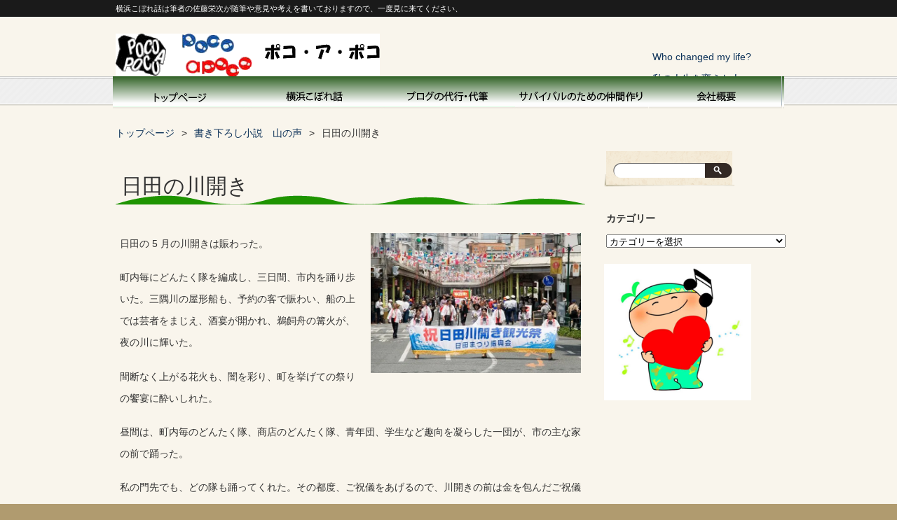

--- FILE ---
content_type: text/html; charset=UTF-8
request_url: http://apoco.xsrv.jp/119/
body_size: 12367
content:
<!DOCTYPE HTML>
<html dir="ltr" lang="ja">
<head>
<meta http-equiv="Content-Type" content="text/html; charset=UTF-8">
<title>日田の川開き | ポコ・ア・ポコの横浜こぼれ話</title>
<link rel="apple-touch-icon" href="http://apoco.xsrv.jp/wp-content/themes/pacific/images/touch-icon.png" />
<link rel="shortcut icon" href="http://apoco.xsrv.jp/wp-content/themes/pacific/images/favicon.ico" />
<link rel="stylesheet" type="text/css" media="all" href="http://apoco.xsrv.jp/wp-content/themes/pacific/style.css" />
<!--[if lt IE 9]>
  <meta http-equiv="Imagetoolbar" content="no" />
  <script src="//html5shiv.googlecode.com/svn/trunk/html5.js"></script>
<![endif]-->
<meta name="description" content="日田の 5 月の川開きは賑わった。 町内毎にどんたく隊を編成し、三日間、市内を踊り歩いた。三隅川の屋形船も、予約の客で賑わい、船の上では芸者をまじえ、酒宴が開かれ、鵜飼舟の篝火が、夜の川に輝いた。 間断なく上がる花火も、闇を彩り、町を挙げて" />

<!-- WP SiteManager OGP Tags -->
<meta property="og:title" content="日田の川開き" />
<meta property="og:type" content="article" />
<meta property="og:url" content="http://apoco.xsrv.jp/119/" />
<meta property="og:description" content="日田の 5 月の川開きは賑わった。 町内毎にどんたく隊を編成し、三日間、市内を踊り歩いた。三隅川の屋形船も、予約の客で賑わい、船の上では芸者をまじえ、酒宴が開かれ、鵜飼舟の篝火が、夜の川に輝いた。 間断なく上がる花火も、闇を彩り、町を挙げて" />
<meta property="og:site_name" content="ポコ・ア・ポコの横浜こぼれ話" />
<meta property="og:image" content="http://apoco.xsrv.jp/wp-content/uploads/2014/03/hita_kawabiraki.jpg" />

<!-- WP SiteManager Twitter Cards Tags -->
<meta name="twitter:title" content="日田の川開き" />
<meta name="twitter:url" content="http://apoco.xsrv.jp/119/" />
<meta name="twitter:description" content="日田の 5 月の川開きは賑わった。 町内毎にどんたく隊を編成し、三日間、市内を踊り歩いた。三隅川の屋形船も、予約の客で賑わい、船の上では芸者をまじえ、酒宴が開かれ、鵜飼舟の篝火が、夜の川に輝いた。 間断なく上がる花火も、闇を彩り、町を挙げて" />
<meta name="twitter:card" content="summary" />
<meta name="twitter:image" content="https://i0.wp.com/apoco.xsrv.jp/wp-content/uploads/2014/03/hita_kawabiraki.jpg?fit=300%2C200" />

<!-- All in One SEO Pack 3.2.4 によって Michael Torbert の Semper Fi Web Design[118,148] -->
<meta name="description"  content="日田の 5 月の川開きは賑わった。 町内毎にどんたく隊を編成し、三日間、市内を踊り歩いた。三隅川の屋形船も、予約の客で賑わい、船の上では芸者をまじえ、酒宴が開かれ、鵜飼舟の篝火が、夜の川に輝いた。 間断なく上がる花火も、闇を彩り、町を挙げての祭りの饗宴に酔いしれた。" />

<link rel="canonical" href="http://apoco.xsrv.jp/119/" />
			<script type="text/javascript" >
				window.ga=window.ga||function(){(ga.q=ga.q||[]).push(arguments)};ga.l=+new Date;
				ga('create', 'UA-44936641-1', 'auto');
				// Plugins
				
				ga('send', 'pageview');
			</script>
			<script async src="https://www.google-analytics.com/analytics.js"></script>
			<!-- All in One SEO Pack -->
<link rel="dns-prefetch" href="//connect.facebook.net" />
<link rel='dns-prefetch' href='//s0.wp.com' />
<link rel='dns-prefetch' href='//secure.gravatar.com' />
<link rel='dns-prefetch' href='//connect.facebook.net' />
<link rel='dns-prefetch' href='//s.w.org' />
<link rel="alternate" type="application/rss+xml" title="ポコ・ア・ポコの横浜こぼれ話 &raquo; 日田の川開き のコメントのフィード" href="http://apoco.xsrv.jp/119/feed/" />
		<script type="text/javascript">
			window._wpemojiSettings = {"baseUrl":"https:\/\/s.w.org\/images\/core\/emoji\/11.2.0\/72x72\/","ext":".png","svgUrl":"https:\/\/s.w.org\/images\/core\/emoji\/11.2.0\/svg\/","svgExt":".svg","source":{"concatemoji":"http:\/\/apoco.xsrv.jp\/wp-includes\/js\/wp-emoji-release.min.js?ver=5.1.19"}};
			!function(e,a,t){var n,r,o,i=a.createElement("canvas"),p=i.getContext&&i.getContext("2d");function s(e,t){var a=String.fromCharCode;p.clearRect(0,0,i.width,i.height),p.fillText(a.apply(this,e),0,0);e=i.toDataURL();return p.clearRect(0,0,i.width,i.height),p.fillText(a.apply(this,t),0,0),e===i.toDataURL()}function c(e){var t=a.createElement("script");t.src=e,t.defer=t.type="text/javascript",a.getElementsByTagName("head")[0].appendChild(t)}for(o=Array("flag","emoji"),t.supports={everything:!0,everythingExceptFlag:!0},r=0;r<o.length;r++)t.supports[o[r]]=function(e){if(!p||!p.fillText)return!1;switch(p.textBaseline="top",p.font="600 32px Arial",e){case"flag":return s([55356,56826,55356,56819],[55356,56826,8203,55356,56819])?!1:!s([55356,57332,56128,56423,56128,56418,56128,56421,56128,56430,56128,56423,56128,56447],[55356,57332,8203,56128,56423,8203,56128,56418,8203,56128,56421,8203,56128,56430,8203,56128,56423,8203,56128,56447]);case"emoji":return!s([55358,56760,9792,65039],[55358,56760,8203,9792,65039])}return!1}(o[r]),t.supports.everything=t.supports.everything&&t.supports[o[r]],"flag"!==o[r]&&(t.supports.everythingExceptFlag=t.supports.everythingExceptFlag&&t.supports[o[r]]);t.supports.everythingExceptFlag=t.supports.everythingExceptFlag&&!t.supports.flag,t.DOMReady=!1,t.readyCallback=function(){t.DOMReady=!0},t.supports.everything||(n=function(){t.readyCallback()},a.addEventListener?(a.addEventListener("DOMContentLoaded",n,!1),e.addEventListener("load",n,!1)):(e.attachEvent("onload",n),a.attachEvent("onreadystatechange",function(){"complete"===a.readyState&&t.readyCallback()})),(n=t.source||{}).concatemoji?c(n.concatemoji):n.wpemoji&&n.twemoji&&(c(n.twemoji),c(n.wpemoji)))}(window,document,window._wpemojiSettings);
		</script>
		<style type="text/css">
img.wp-smiley,
img.emoji {
	display: inline !important;
	border: none !important;
	box-shadow: none !important;
	height: 1em !important;
	width: 1em !important;
	margin: 0 .07em !important;
	vertical-align: -0.1em !important;
	background: none !important;
	padding: 0 !important;
}
</style>
	<link rel='stylesheet' id='pt-cv-public-style-css'  href='http://apoco.xsrv.jp/wp-content/plugins/content-views-query-and-display-post-page/public/assets/css/cv.css?ver=2.4.0.1' type='text/css' media='all' />
<link rel='stylesheet' id='wp-block-library-css'  href='https://c0.wp.com/c/5.1.19/wp-includes/css/dist/block-library/style.min.css' type='text/css' media='all' />
<link rel='stylesheet' id='contact-form-7-css'  href='http://apoco.xsrv.jp/wp-content/plugins/contact-form-7/includes/css/styles.css?ver=5.1.4' type='text/css' media='all' />
<link rel='stylesheet' id='child-pages-shortcode-css-css'  href='http://apoco.xsrv.jp/wp-content/themes/pacific/css/child-pages-shortcode/style.css?ver=1.1.4' type='text/css' media='all' />
<link rel='stylesheet' id='social-logos-css'  href='https://c0.wp.com/p/jetpack/6.7.4/_inc/social-logos/social-logos.min.css' type='text/css' media='all' />
<link rel='stylesheet' id='jetpack_css-css'  href='https://c0.wp.com/p/jetpack/6.7.4/css/jetpack.css' type='text/css' media='all' />
<script type='text/javascript' src='https://c0.wp.com/c/5.1.19/wp-includes/js/jquery/jquery.js'></script>
<script type='text/javascript' src='https://c0.wp.com/c/5.1.19/wp-includes/js/jquery/jquery-migrate.min.js'></script>
<script type='text/javascript'>
/* <![CDATA[ */
var related_posts_js_options = {"post_heading":"h4"};
/* ]]> */
</script>
<script type='text/javascript' src='https://c0.wp.com/p/jetpack/6.7.4/_inc/build/related-posts/related-posts.min.js'></script>
<script type='text/javascript' src='http://apoco.xsrv.jp/wp-content/plugins/child-pages-shortcode/js/child-pages-shortcode.min.js?ver=1.1.4'></script>
<link rel='https://api.w.org/' href='http://apoco.xsrv.jp/wp-json/' />
<link rel="EditURI" type="application/rsd+xml" title="RSD" href="http://apoco.xsrv.jp/xmlrpc.php?rsd" />
<link rel="wlwmanifest" type="application/wlwmanifest+xml" href="http://apoco.xsrv.jp/wp-includes/wlwmanifest.xml" /> 
<link rel='prev' title='叔父 野村幾平' href='http://apoco.xsrv.jp/116/' />
<link rel='next' title='鶴亀定期' href='http://apoco.xsrv.jp/121/' />
<meta name="generator" content="WordPress 5.1.19" />
<link rel='shortlink' href='https://wp.me/papjWQ-1V' />
<link rel="alternate" type="application/json+oembed" href="http://apoco.xsrv.jp/wp-json/oembed/1.0/embed?url=http%3A%2F%2Fapoco.xsrv.jp%2F119%2F" />
<link rel="alternate" type="text/xml+oembed" href="http://apoco.xsrv.jp/wp-json/oembed/1.0/embed?url=http%3A%2F%2Fapoco.xsrv.jp%2F119%2F&#038;format=xml" />
<!-- / Google Analytics by Analyticator -->
<link rel='dns-prefetch' href='//v0.wordpress.com'/>
<link rel='dns-prefetch' href='//i0.wp.com'/>
<link rel='dns-prefetch' href='//i1.wp.com'/>
<link rel='dns-prefetch' href='//i2.wp.com'/>
<link rel='dns-prefetch' href='//widgets.wp.com'/>
<link rel='dns-prefetch' href='//s0.wp.com'/>
<link rel='dns-prefetch' href='//0.gravatar.com'/>
<link rel='dns-prefetch' href='//1.gravatar.com'/>
<link rel='dns-prefetch' href='//2.gravatar.com'/>
<link rel='dns-prefetch' href='//c0.wp.com'/>
<style type='text/css'>img#wpstats{display:none}</style>
<link rel="stylesheet" href="http://apoco.xsrv.jp/wp-content/plugins/wassup/css/wassup-widget.css?ver=1.9.4.4" type="text/css" />
<script type="text/javascript">
//<![CDATA[
function wassup_get_screenres(){
	var screen_res = screen.width + " x " + screen.height;
	if(screen_res==" x ") screen_res=window.screen.width+" x "+window.screen.height;
	if(screen_res==" x ") screen_res=screen.availWidth+" x "+screen.availHeight;
	if (screen_res!=" x "){document.cookie = "wassup_screen_res84df2ab1de298bb81f6e81ee5e192be8=" + encodeURIComponent(screen_res)+ "; path=/; domain=" + document.domain;}
}
wassup_get_screenres();
//]]>
</script>			<style type="text/css">
				html:not( .jetpack-lazy-images-js-enabled ) .jetpack-lazy-image {
					display: none;
				}
			</style>
			<script>
				document.documentElement.classList.add(
					'jetpack-lazy-images-js-enabled'
				);
			</script>
		<meta property="og:site_name" content="ポコ・ア・ポコの横浜こぼれ話" />
<meta property="og:type" content="article" />
<meta property="og:locale" content="ja_JP" />
<meta property="og:url" content="http://apoco.xsrv.jp/119/" />
<meta property="og:title" content="日田の川開き" />
<meta property="og:description" content="日田の 5 月の川開きは賑わった。 町内毎にどんたく隊を編成し、三日間、市内を踊り歩いた。三隅川の屋形船も、予約の客で賑わい、船の上では芸者をまじえ、酒宴が開かれ、鵜飼舟の篝火が、夜の川に輝いた。 間断なく上がる花火も、闇を彩り、町を挙げて&hellip;" />
<meta property="og:image" content="https://i0.wp.com/apoco.xsrv.jp/wp-content/uploads/2014/03/hita_kawabiraki.jpg?fit=640%2C426" />
<meta property="og:image:width" content="640" />
<meta property="og:image:height" content="426" />
<meta property="article:published_time" content="2014-03-14T01:49:55+00:00" />
<meta property="article:modified_time" content="2019-08-29T13:01:52+00:00" />
<meta property="article:author" content="http://apoco.xsrv.jp/author/esato/" />
<meta property="article:section" content="書き下ろし小説　山の声" />
</head>
<body class="post-template-default single single-post postid-119 single-format-standard">
<div id="wrap">
  <section id="description">
    <h1>横浜こぼれ話は筆者の佐藤栄次が随筆や意見や考えを書いておりますので、一度見に来てください、</h1>
  </section><!-- #description end -->
  <div id="container">
    <header id="header">
      <h1 id="site-id">
        <a href="http://apoco.xsrv.jp/"><img src="http://apoco.xsrv.jp/wp-content/themes/pacific/images/header/pocoapoco_1.png" alt="ポコ・ア・ポコの横浜こぼれ話" /></a>
      </h1><!-- #site-id end -->
      <div id="utility-group">
<nav class="menu"><ul>
<li class="page_item page-item-11731"><a href="http://apoco.xsrv.jp/who-changed-my-life/">Who changed my life?</a></li>
<li class="page_item page-item-11351"><a href="http://apoco.xsrv.jp/changed_my_life/">私の人生を変えた人</a></li>
<li class="page_item page-item-2324"><a href="http://apoco.xsrv.jp/">トップページ</a></li>
<li class="page_item page-item-6268 page_item_has_children"><a href="http://apoco.xsrv.jp/koborebanasi/">横浜こぼれ話</a>
<ul class='children'>
	<li class="page_item page-item-11346"><a href="http://apoco.xsrv.jp/koborebanasi/watashiwo_kaeta/">私の人生を変えた人</a></li>
	<li class="page_item page-item-8657"><a href="http://apoco.xsrv.jp/koborebanasi/orenimo/">俺にも一言！</a></li>
	<li class="page_item page-item-8633"><a href="http://apoco.xsrv.jp/koborebanasi/omoshiroi-2/">寝太郎の目覚め</a></li>
	<li class="page_item page-item-8702"><a href="http://apoco.xsrv.jp/koborebanasi/oya/">親を偲ぶ</a></li>
	<li class="page_item page-item-8704"><a href="http://apoco.xsrv.jp/koborebanasi/kodomo/">子供と生きる</a></li>
	<li class="page_item page-item-7353"><a href="http://apoco.xsrv.jp/koborebanasi/omoshiroi/">面白い話・秘話</a></li>
	<li class="page_item page-item-8709"><a href="http://apoco.xsrv.jp/koborebanasi/unmei/">運命の不思議</a></li>
	<li class="page_item page-item-8711"><a href="http://apoco.xsrv.jp/koborebanasi/yamanokoe/">山の声</a></li>
	<li class="page_item page-item-8713"><a href="http://apoco.xsrv.jp/koborebanasi/taikendan/">私の体験談</a></li>
</ul>
</li>
<li class="page_item page-item-2358 page_item_has_children"><a href="http://apoco.xsrv.jp/essey/">Webをもっと活用しよう</a>
<ul class='children'>
	<li class="page_item page-item-10543"><a href="http://apoco.xsrv.jp/essey/blog-writing/">ブログの代行・代筆</a></li>
	<li class="page_item page-item-9796"><a href="http://apoco.xsrv.jp/essey/hassinn/">Webから発信情報は？</a></li>
	<li class="page_item page-item-9813"><a href="http://apoco.xsrv.jp/essey/web%e3%82%92%e3%82%82%e3%81%a3%e3%81%a8%e6%b4%bb%e7%94%a8%e3%81%97%e3%82%88%e3%81%86/">Webをもっと活用しよう</a></li>
	<li class="page_item page-item-8723"><a href="http://apoco.xsrv.jp/essey/fare/">ご注文と料金について</a></li>
</ul>
</li>
<li class="page_item page-item-2383 page_item_has_children"><a href="http://apoco.xsrv.jp/web/">サバイバルのための仲間作り</a>
<ul class='children'>
	<li class="page_item page-item-9815"><a href="http://apoco.xsrv.jp/web/keiken_ikasite/">サバイバルの仲間作り</a></li>
	<li class="page_item page-item-9801"><a href="http://apoco.xsrv.jp/web/soudan_naiyou/">仲間を作ろう</a></li>
	<li class="page_item page-item-9823"><a href="http://apoco.xsrv.jp/web/introduction/">ポコ校長の簡単な紹介</a></li>
	<li class="page_item page-item-5644"><a href="http://apoco.xsrv.jp/web/web_seisaku/">Webの制作をいたします</a></li>
</ul>
</li>
<li class="page_item page-item-8726"><a href="http://apoco.xsrv.jp/fare1/">ご注文と料金について</a></li>
<li class="page_item page-item-2301 page_item_has_children"><a href="http://apoco.xsrv.jp/company/">会社概要</a>
<ul class='children'>
	<li class="page_item page-item-4347"><a href="http://apoco.xsrv.jp/company/poco/">ポコ・ア・ポコは、</a></li>
	<li class="page_item page-item-3659"><a href="http://apoco.xsrv.jp/company/inquiry/">お問合せ</a></li>
</ul>
</li>
<li class="page_item page-item-2621 page_item_has_children"><a href="http://apoco.xsrv.jp/benri_note/">便利ノート</a>
<ul class='children'>
	<li class="page_item page-item-2625"><a href="http://apoco.xsrv.jp/benri_note/rakugo-2/">落語を楽しもう</a></li>
	<li class="page_item page-item-2640"><a href="http://apoco.xsrv.jp/benri_note/sekai_isan/">世界遺産早わかり</a></li>
</ul>
</li>
<li class="page_item page-item-5639"><a href="http://apoco.xsrv.jp/poco/">ポコ・ア・ポコの生き方</a></li>
<li class="page_item page-item-4354"><a href="http://apoco.xsrv.jp/shuccho_service/">出張パソコンサービス</a></li>
<li class="page_item page-item-4402"><a href="http://apoco.xsrv.jp/news/">お知らせ</a></li>
<li class="page_item page-item-9883"><a href="http://apoco.xsrv.jp/inquiry/">お問合せ</a></li>
<li class="page_item page-item-2638"><a href="http://apoco.xsrv.jp/fact/">事実は小説よりも奇なり</a></li>
<li class="page_item page-item-286"><a href="http://apoco.xsrv.jp/auther/">筆者について</a></li>
<li class="page_item page-item-22"><a href="http://apoco.xsrv.jp/sitemap/">サイトマップ</a></li>
</ul></nav>
        <div id="header-widget-area">
          <aside class="widget_search">
            <form role="search" method="get" id="searchform" class="searchform" action="http://apoco.xsrv.jp/">
				<div>
					<label class="screen-reader-text" for="s">検索:</label>
					<input type="text" value="" name="s" id="s" />
					<input type="submit" id="searchsubmit" value="検索" />
				</div>
			</form>          </aside><!-- .widget_search end -->
        </div><!-- #header-widget-area end -->
      </div><!-- #utility-group end -->
    </header><!-- #header end -->
<nav id="global-nav" class="menu-pc_global-container"><ul id="menu-pc_global" class="menu"><li id="menu-item-8680" class="menu-item menu-item-type-post_type menu-item-object-page menu-item-home menu-item-8680"><a href="http://apoco.xsrv.jp/">トップページ</a></li>
<li id="menu-item-8669" class="menu-item menu-item-type-post_type menu-item-object-page menu-item-has-children menu-item-8669"><a href="http://apoco.xsrv.jp/koborebanasi/">横浜こぼれ話</a>
<ul class="sub-menu">
	<li id="menu-item-11521" class="menu-item menu-item-type-post_type menu-item-object-post menu-item-11521"><a href="http://apoco.xsrv.jp/11519/">横浜こぼれ話</a></li>
	<li id="menu-item-11353" class="menu-item menu-item-type-post_type menu-item-object-page menu-item-11353"><a href="http://apoco.xsrv.jp/changed_my_life/">私の人生を変えた人</a></li>
	<li id="menu-item-11733" class="menu-item menu-item-type-post_type menu-item-object-page menu-item-11733"><a href="http://apoco.xsrv.jp/who-changed-my-life/">Who changed my life?</a></li>
	<li id="menu-item-8682" class="menu-item menu-item-type-post_type menu-item-object-page menu-item-8682"><a href="http://apoco.xsrv.jp/koborebanasi/orenimo/">俺にも一言！</a></li>
	<li id="menu-item-8683" class="menu-item menu-item-type-post_type menu-item-object-page menu-item-8683"><a href="http://apoco.xsrv.jp/koborebanasi/omoshiroi-2/">寝太郎の目覚め</a></li>
	<li id="menu-item-8707" class="menu-item menu-item-type-post_type menu-item-object-page menu-item-8707"><a href="http://apoco.xsrv.jp/koborebanasi/oya/">親を偲ぶ</a></li>
	<li id="menu-item-8706" class="menu-item menu-item-type-post_type menu-item-object-page menu-item-8706"><a href="http://apoco.xsrv.jp/koborebanasi/kodomo/">子供と生きる</a></li>
	<li id="menu-item-8715" class="menu-item menu-item-type-post_type menu-item-object-page menu-item-8715"><a href="http://apoco.xsrv.jp/koborebanasi/taikendan/">私の体験談</a></li>
	<li id="menu-item-8717" class="menu-item menu-item-type-post_type menu-item-object-page menu-item-8717"><a href="http://apoco.xsrv.jp/koborebanasi/unmei/">運命の不思議</a></li>
	<li id="menu-item-8718" class="menu-item menu-item-type-post_type menu-item-object-page menu-item-8718"><a href="http://apoco.xsrv.jp/koborebanasi/omoshiroi/">面白い話・秘話</a></li>
	<li id="menu-item-8716" class="menu-item menu-item-type-post_type menu-item-object-page menu-item-8716"><a href="http://apoco.xsrv.jp/koborebanasi/yamanokoe/">山の声</a></li>
</ul>
</li>
<li id="menu-item-8672" class="menu-item menu-item-type-post_type menu-item-object-page menu-item-has-children menu-item-8672"><a href="http://apoco.xsrv.jp/essey/">Webをもっと活用しよう</a>
<ul class="sub-menu">
	<li id="menu-item-10545" class="menu-item menu-item-type-post_type menu-item-object-page menu-item-10545"><a href="http://apoco.xsrv.jp/essey/blog-writing/">ブログの代行・代筆</a></li>
	<li id="menu-item-9818" class="menu-item menu-item-type-post_type menu-item-object-page menu-item-9818"><a href="http://apoco.xsrv.jp/essey/web%e3%82%92%e3%82%82%e3%81%a3%e3%81%a8%e6%b4%bb%e7%94%a8%e3%81%97%e3%82%88%e3%81%86/">Webをもっと活用しよう</a></li>
	<li id="menu-item-9804" class="menu-item menu-item-type-post_type menu-item-object-page menu-item-9804"><a href="http://apoco.xsrv.jp/essey/hassinn/">Webから発信情報は？</a></li>
	<li id="menu-item-9111" class="menu-item menu-item-type-post_type menu-item-object-page menu-item-9111"><a href="http://apoco.xsrv.jp/essey/fare/">ご注文と料金について</a></li>
</ul>
</li>
<li id="menu-item-8673" class="menu-item menu-item-type-post_type menu-item-object-page menu-item-has-children menu-item-8673"><a href="http://apoco.xsrv.jp/web/">サバイバルのための仲間作り</a>
<ul class="sub-menu">
	<li id="menu-item-9817" class="menu-item menu-item-type-post_type menu-item-object-page menu-item-9817"><a href="http://apoco.xsrv.jp/web/keiken_ikasite/">サバイバルの仲間作り</a></li>
	<li id="menu-item-9803" class="menu-item menu-item-type-post_type menu-item-object-page menu-item-9803"><a href="http://apoco.xsrv.jp/web/soudan_naiyou/">仲間を作ろう</a></li>
	<li id="menu-item-9825" class="menu-item menu-item-type-post_type menu-item-object-page menu-item-9825"><a href="http://apoco.xsrv.jp/web/introduction/">ポコ校長の簡単な紹介</a></li>
</ul>
</li>
<li id="menu-item-8674" class="menu-item menu-item-type-post_type menu-item-object-page menu-item-has-children menu-item-8674"><a href="http://apoco.xsrv.jp/company/">会社概要</a>
<ul class="sub-menu">
	<li id="menu-item-8685" class="menu-item menu-item-type-post_type menu-item-object-page menu-item-8685"><a href="http://apoco.xsrv.jp/company/poco/">ポコ・ア・ポコは、</a></li>
	<li id="menu-item-8686" class="menu-item menu-item-type-post_type menu-item-object-page menu-item-8686"><a href="http://apoco.xsrv.jp/company/inquiry/">お問合せ</a></li>
</ul>
</li>
</ul></nav>    <section id="contents-body">
<nav id="bread-crumb" class="bread_crumb">
	<ul>
		<li class="level-1 top"><a href="http://apoco.xsrv.jp/">トップページ</a></li>
		<li class="level-2 sub"><a href="http://apoco.xsrv.jp/category/yamanokoe/">書き下ろし小説　山の声</a></li>
		<li class="level-3 sub tail current">日田の川開き</li>
	</ul>
</nav>
      <section id="contents">
        <article>
          <header class="page-header">
           

            <h1 class="page-title">日田の川開き</h1>
          </header>
          <section class="entry-content">
            <p><img style="float: right; width: 300px; margin-left: 10px;" title="日田川開き" src="https://i2.wp.com/apoco.xsrv.jp/pocoapoco/wp-content/themes/apt-pc/images/hita_kawabiraki.jpg" data-recalc-dims="1" data-lazy-src="https://i2.wp.com/apoco.xsrv.jp/pocoapoco/wp-content/themes/apt-pc/images/hita_kawabiraki.jpg?is-pending-load=1" srcset="[data-uri]" class=" jetpack-lazy-image"><noscript><img style="float: right; width: 300px; margin-left: 10px;" title="日田川開き" src="https://i2.wp.com/apoco.xsrv.jp/pocoapoco/wp-content/themes/apt-pc/images/hita_kawabiraki.jpg" data-recalc-dims="1" /></noscript></p>
<p>日田の 5 月の川開きは賑わった。</p>
<p>町内毎にどんたく隊を編成し、三日間、市内を踊り歩いた。三隅川の屋形船も、予約の客で賑わい、船の上では芸者をまじえ、酒宴が開かれ、鵜飼舟の篝火が、夜の川に輝いた。</p>
<p>間断なく上がる花火も、闇を彩り、町を挙げての祭りの饗宴に酔いしれた。</p>
<p>昼間は、町内毎のどんたく隊、商店のどんたく隊、青年団、学生など趣向を凝らした一団が、市の主な家の前で踊った。</p>
<p>私の門先でも、どの隊も踊ってくれた。その都度、ご祝儀をあげるので、川開きの前は金を包んだご祝儀袋をたくさん用意したものだった。勿論、夫も私も被衣（かつぎ）や浴衣を着て、町内に加わり、市内を廻った。</p>
<p>どこの家庭でも、遠来の泊り客があり、この時ばかりは、どの家も家業を休んで、酔いしれた。</p>
<div class="sharedaddy sd-sharing-enabled"><div class="robots-nocontent sd-block sd-social sd-social-icon sd-sharing"><h3 class="sd-title">共有:</h3><div class="sd-content"><ul><li class="share-twitter"><a rel="nofollow noopener noreferrer" data-shared="sharing-twitter-119" class="share-twitter sd-button share-icon no-text" href="http://apoco.xsrv.jp/119/?share=twitter" target="_blank" title="クリックして Twitter で共有"><span></span><span class="sharing-screen-reader-text">クリックして Twitter で共有 (新しいウィンドウで開きます)</span></a></li><li class="share-facebook"><a rel="nofollow noopener noreferrer" data-shared="sharing-facebook-119" class="share-facebook sd-button share-icon no-text" href="http://apoco.xsrv.jp/119/?share=facebook" target="_blank" title="Facebook で共有するにはクリックしてください"><span></span><span class="sharing-screen-reader-text">Facebook で共有するにはクリックしてください (新しいウィンドウで開きます)</span></a></li><li class="share-google-plus-1"><a rel="nofollow noopener noreferrer" data-shared="sharing-google-119" class="share-google-plus-1 sd-button share-icon no-text" href="http://apoco.xsrv.jp/119/?share=google-plus-1" target="_blank" title="クリックして Google+ で共有"><span></span><span class="sharing-screen-reader-text">クリックして Google+ で共有 (新しいウィンドウで開きます)</span></a></li><li class="share-end"></li></ul></div></div></div><div class='sharedaddy sd-block sd-like jetpack-likes-widget-wrapper jetpack-likes-widget-unloaded' id='like-post-wrapper-153798244-119-697e8ef4941d4' data-src='https://widgets.wp.com/likes/#blog_id=153798244&amp;post_id=119&amp;origin=apoco.xsrv.jp&amp;obj_id=153798244-119-697e8ef4941d4' data-name='like-post-frame-153798244-119-697e8ef4941d4'><h3 class="sd-title">いいね:</h3><div class='likes-widget-placeholder post-likes-widget-placeholder' style='height: 55px;'><span class='button'><span>いいね</span></span> <span class="loading">読み込み中...</span></div><span class='sd-text-color'></span><a class='sd-link-color'></a></div>
<div id='jp-relatedposts' class='jp-relatedposts' >
	<h3 class="jp-relatedposts-headline"><em>関連</em></h3>
</div>            <div id="content_date_author">
              <ul class="alignright">
                <li>
                  <time pubdate="pubdate" datetime="2014-03-14" class="entry-date">2014年3月14日</time> 
                </li>
                <li>
                  <a href="http://apoco.xsrv.jp/author/esato/" title="esato の投稿" rel="author">esato</a>                </li>
              </ul>
            </div>
          </section>
        </article>
        <nav class="adjacent_post_links">
          <ul>
            <li class="previous"><a href="http://apoco.xsrv.jp/116/" rel="prev">叔父 野村幾平</a></li> 
            <li class="next"><a href="http://apoco.xsrv.jp/121/" rel="next">鶴亀定期</a></li> 
          </ul>
        </nav>

<aside id="back_to_top"><a href="#wrap" onclick="scrollup(); return false;"><img src="http://apoco.xsrv.jp/wp-content/themes/pacific/images/btn_back_to_top.png" alt="トップへ戻る" width="146" height="42"></a></aside>

      </section><!-- #contents end -->
      <section id="sidebar">
	  
	  
	  
       
	  
	   
	   
	    <div id="primary" class="widget-area">
          <aside id="search-3" class="widget-container widget_search"><form role="search" method="get" id="searchform" class="searchform" action="http://apoco.xsrv.jp/">
				<div>
					<label class="screen-reader-text" for="s">検索:</label>
					<input type="text" value="" name="s" id="s" />
					<input type="submit" id="searchsubmit" value="検索" />
				</div>
			</form></aside>
        </div><!-- #primary end -->
        <div id="secondary" class="widget-area">
          <aside id="categories-2" class="widget-container widget_categories"><h1 class="widget-title">カテゴリー</h1><form action="http://apoco.xsrv.jp" method="get"><label class="screen-reader-text" for="cat">カテゴリー</label><select  name='cat' id='cat' class='postform' >
	<option value='-1'>カテゴリーを選択</option>
	<option class="level-0" value="2">English_fairy_tale</option>
	<option class="level-0" value="3">Excel Text</option>
	<option class="level-0" value="109">Fairy tale</option>
	<option class="level-0" value="4">history</option>
	<option class="level-0" value="27">Japanese tale（English）</option>
	<option class="level-0" value="5">novel</option>
	<option class="level-0" value="7">rakugo</option>
	<option class="level-0" value="128">The person who changed my way of life.</option>
	<option class="level-0" value="8">Word 上級</option>
	<option class="level-0" value="9">Word 中級</option>
	<option class="level-0" value="11">Word 初級</option>
	<option class="level-0" value="100">アフリカ情報</option>
	<option class="level-0" value="15">エッグアート</option>
	<option class="level-0" value="1">ごあいさつ</option>
	<option class="level-0" value="106">サト爺のアドバイス</option>
	<option class="level-0" value="114">トッパ先生奮闘記</option>
	<option class="level-0" value="82">ひろさちやの世界</option>
	<option class="level-0" value="81">ワードテキスト(入門)</option>
	<option class="level-0" value="17">ワードで模写</option>
	<option class="level-0" value="107">三男文夫</option>
	<option class="level-0" value="84">便利ノート</option>
	<option class="level-0" value="60">保険について</option>
	<option class="level-0" value="19">俺にも一言</option>
	<option class="level-0" value="117">俺の転機</option>
	<option class="level-0" value="20">元気が出る言葉</option>
	<option class="level-0" value="105">医学</option>
	<option class="level-0" value="87">子どもと生きる</option>
	<option class="level-0" value="21">役立つ情報</option>
	<option class="level-0" value="22">悲惨</option>
	<option class="level-0" value="104">感謝</option>
	<option class="level-0" value="123">断片的な記憶だが、なぜか私の財産</option>
	<option class="level-0" value="23">書き下ろし小説　山の声</option>
	<option class="level-0" value="24">朗報</option>
	<option class="level-0" value="121">権之助の奇妙な体験</option>
	<option class="level-0" value="111">横浜こぼれ話</option>
	<option class="level-0" value="125">現場レポート　これは罠か？</option>
	<option class="level-0" value="122">私の人生を変えた人</option>
	<option class="level-0" value="92">私の体験談</option>
	<option class="level-0" value="130">私の前に現れた菩薩</option>
	<option class="level-0" value="116">私の友</option>
	<option class="level-0" value="133">私の夢</option>
	<option class="level-0" value="94">私の意見</option>
	<option class="level-0" value="103">科学</option>
	<option class="level-0" value="95">第２の人生</option>
	<option class="level-0" value="97">素晴らしきこと</option>
	<option class="level-0" value="118">自由奔放な発想による理論</option>
	<option class="level-0" value="102">英語について</option>
	<option class="level-0" value="108">親を偲ぶ</option>
	<option class="level-0" value="124">親父とお袋</option>
	<option class="level-0" value="113">親父と俺</option>
	<option class="level-0" value="32">運命の不思議</option>
	<option class="level-0" value="119">金魚とメダカの物語</option>
	<option class="level-0" value="89">面白い話</option>
</select>
</form>
<script type='text/javascript'>
/* <![CDATA[ */
(function() {
	var dropdown = document.getElementById( "cat" );
	function onCatChange() {
		if ( dropdown.options[ dropdown.selectedIndex ].value > 0 ) {
			dropdown.parentNode.submit();
		}
	}
	dropdown.onchange = onCatChange;
})();
/* ]]> */
</script>

			</aside>        </div><!-- #secondary end -->
		
		<div>
	   <a href="https://npo-powwow.com/" target="_blank"><img src="http://apoco.xsrv.jp/wp-content/themes/pacific/images/powwow_250X250.png" alt="NPO �|�p�Ől�X���Ȃ�PowWow" style=" width:210px;float:left"></a> 
						
	  
	  </div>
		
      </section><!-- #sidebar end -->

<div id="footer-container">

						
						
  <div id="footer">
      
						
      
     
     
        
		<p style="color:#000;float:left;margin-left:10px ">ポコ・ア・ポコ<br>
				〒241-0801　<br>神奈川県横浜市旭区若葉台2-5-702<br>
				メール　<a href="mailto:pocosat@gmail.com">pocosat@gmail.com</a><br>
				</p>
				
				<img src="http://apoco.xsrv.jp/pocoapoco/wp-content/themes/apt-pc/images/top/pocoapoco.jpg" height="100" alt="" style="float:left;margin-left:10px "/>
				<img src="http://apoco.xsrv.jp/pocoapoco/wp-content/themes/apt-pc/images/top/pocoapoco.png"  height="100" alt="" style="float:left;margin-left:10px " />
				<img src="http://apoco.xsrv.jp/pocoapoco/wp-content/themes/apt-pc/images/top/pocologo_200X150.jpg" height="100" alt="" style="float:left;margin-left:10px " />
				
      
   
    <p id="copyright" style=" clear:left">
      <small>Copyright &copy; ポコ・ア・ポコの横浜こぼれ話 All rights reserved.</small>
    </p>
  </div><!-- #footer end -->
</div><!-- #footer-container end -->

<!-- <p class="small"> WassUp 1.9.4.4 timestamp: 2026-01-31 11:23:32PM UTC (08:23AM)<br />
If above timestamp is not current time, this page is cached.</p> -->
	<div style="display:none">
	</div>

	<script type="text/javascript">
		window.WPCOM_sharing_counts = {"http:\/\/apoco.xsrv.jp\/119\/":119};
	</script>
				<script type='text/javascript' src='https://c0.wp.com/p/jetpack/6.7.4/_inc/build/photon/photon.min.js'></script>
<script type='text/javascript'>
/* <![CDATA[ */
var wpcf7 = {"apiSettings":{"root":"http:\/\/apoco.xsrv.jp\/wp-json\/contact-form-7\/v1","namespace":"contact-form-7\/v1"}};
/* ]]> */
</script>
<script type='text/javascript' src='http://apoco.xsrv.jp/wp-content/plugins/contact-form-7/includes/js/scripts.js?ver=5.1.4'></script>
<script type='text/javascript'>
/* <![CDATA[ */
var PT_CV_PUBLIC = {"_prefix":"pt-cv-","page_to_show":"5","_nonce":"bd86599e8c","is_admin":"","is_mobile":"","ajaxurl":"http:\/\/apoco.xsrv.jp\/wp-admin\/admin-ajax.php","lang":"","loading_image_src":"data:image\/gif;base64,R0lGODlhDwAPALMPAMrKygwMDJOTkz09PZWVla+vr3p6euTk5M7OzuXl5TMzMwAAAJmZmWZmZszMzP\/\/\/yH\/[base64]\/wyVlamTi3nSdgwFNdhEJgTJoNyoB9ISYoQmdjiZPcj7EYCAeCF1gEDo4Dz2eIAAAh+QQFCgAPACwCAAAADQANAAAEM\/DJBxiYeLKdX3IJZT1FU0iIg2RNKx3OkZVnZ98ToRD4MyiDnkAh6BkNC0MvsAj0kMpHBAAh+QQFCgAPACwGAAAACQAPAAAEMDC59KpFDll73HkAA2wVY5KgiK5b0RRoI6MuzG6EQqCDMlSGheEhUAgqgUUAFRySIgAh+QQFCgAPACwCAAIADQANAAAEM\/DJKZNLND\/[base64]"};
var PT_CV_PAGINATION = {"first":"\u00ab","prev":"\u2039","next":"\u203a","last":"\u00bb","goto_first":"Go to first page","goto_prev":"Go to previous page","goto_next":"Go to next page","goto_last":"Go to last page","current_page":"Current page is","goto_page":"Go to page"};
/* ]]> */
</script>
<script type='text/javascript' src='http://apoco.xsrv.jp/wp-content/plugins/content-views-query-and-display-post-page/public/assets/js/cv.js?ver=2.4.0.1'></script>
<script type='text/javascript' src='https://s0.wp.com/wp-content/js/devicepx-jetpack.js?ver=202605'></script>
<script type='text/javascript' src='https://secure.gravatar.com/js/gprofiles.js?ver=2026Janaa'></script>
<script type='text/javascript'>
/* <![CDATA[ */
var WPGroHo = {"my_hash":""};
/* ]]> */
</script>
<script type='text/javascript' src='https://c0.wp.com/p/jetpack/6.7.4/modules/wpgroho.js'></script>
<script type='text/javascript' src='https://c0.wp.com/p/jetpack/6.7.4/_inc/build/lazy-images/js/lazy-images.min.js'></script>
<script type='text/javascript'>
/* <![CDATA[ */
var FB_WP=FB_WP||{};FB_WP.queue={_methods:[],flushed:false,add:function(fn){FB_WP.queue.flushed?fn():FB_WP.queue._methods.push(fn)},flush:function(){for(var fn;fn=FB_WP.queue._methods.shift();){fn()}FB_WP.queue.flushed=true}};window.fbAsyncInit=function(){FB.init({"xfbml":true});if(FB_WP && FB_WP.queue && FB_WP.queue.flush){FB_WP.queue.flush()}}
/* ]]> */
</script>
<script type="text/javascript">(function(d,s,id){var js,fjs=d.getElementsByTagName(s)[0];if(d.getElementById(id)){return}js=d.createElement(s);js.id=id;js.src="http:\/\/connect.facebook.net\/ja_JP\/all.js";fjs.parentNode.insertBefore(js,fjs)}(document,"script","facebook-jssdk"));</script>
<script type='text/javascript' src='https://c0.wp.com/c/5.1.19/wp-includes/js/wp-embed.min.js'></script>
<script type='text/javascript' src='https://c0.wp.com/p/jetpack/6.7.4/_inc/build/postmessage.min.js'></script>
<script type='text/javascript' src='https://c0.wp.com/p/jetpack/6.7.4/_inc/build/jquery.jetpack-resize.min.js'></script>
<script type='text/javascript' src='https://c0.wp.com/p/jetpack/6.7.4/_inc/build/likes/queuehandler.min.js'></script>
<script type='text/javascript' src='http://apoco.xsrv.jp/wp-content/themes/pacific/js/scroll.js?ver=5.1.19'></script>
<script type='text/javascript'>
/* <![CDATA[ */
var sharing_js_options = {"lang":"en","counts":"1","is_stats_active":"1"};
/* ]]> */
</script>
<script type='text/javascript' src='https://c0.wp.com/p/jetpack/6.7.4/_inc/build/sharedaddy/sharing.min.js'></script>
<script type='text/javascript'>
var windowOpen;
			jQuery( document.body ).on( 'click', 'a.share-twitter', function() {
				// If there's another sharing window open, close it.
				if ( 'undefined' !== typeof windowOpen ) {
					windowOpen.close();
				}
				windowOpen = window.open( jQuery( this ).attr( 'href' ), 'wpcomtwitter', 'menubar=1,resizable=1,width=600,height=350' );
				return false;
			});
var windowOpen;
			jQuery( document.body ).on( 'click', 'a.share-facebook', function() {
				// If there's another sharing window open, close it.
				if ( 'undefined' !== typeof windowOpen ) {
					windowOpen.close();
				}
				windowOpen = window.open( jQuery( this ).attr( 'href' ), 'wpcomfacebook', 'menubar=1,resizable=1,width=600,height=400' );
				return false;
			});
var windowOpen;
			jQuery( document.body ).on( 'click', 'a.share-google-plus-1', function() {
				// If there's another sharing window open, close it.
				if ( 'undefined' !== typeof windowOpen ) {
					windowOpen.close();
				}
				windowOpen = window.open( jQuery( this ).attr( 'href' ), 'wpcomgoogle-plus-1', 'menubar=1,resizable=1,width=480,height=550' );
				return false;
			});
</script>
	<iframe src='https://widgets.wp.com/likes/master.html?ver=202605#ver=202605&amp;lang=ja' scrolling='no' id='likes-master' name='likes-master' style='display:none;'></iframe>
	<div id='likes-other-gravatars'><div class="likes-text"><span>%d</span>人のブロガーが「いいね」をつけました。</div><ul class="wpl-avatars sd-like-gravatars"></ul></div>
	<div id="fb-root"></div><script type='text/javascript' src='https://stats.wp.com/e-202605.js' async='async' defer='defer'></script>
<script type='text/javascript'>
	_stq = window._stq || [];
	_stq.push([ 'view', {v:'ext',j:'1:6.7.4',blog:'153798244',post:'119',tz:'9',srv:'apoco.xsrv.jp'} ]);
	_stq.push([ 'clickTrackerInit', '153798244', '119' ]);
</script>
</body>
</html>
